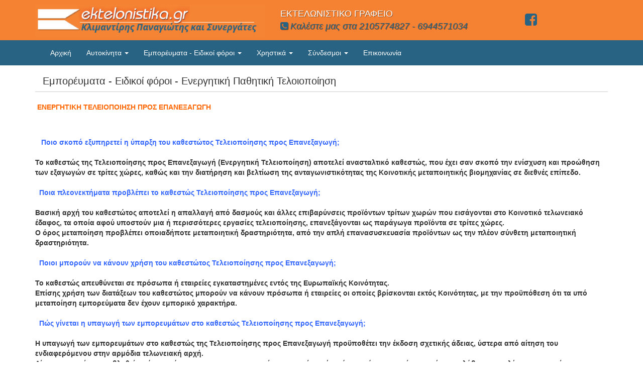

--- FILE ---
content_type: text/html; charset=utf-8
request_url: https://www.ektelonistika.gr/view_cat.php?cat_id=571
body_size: 9994
content:
<!DOCTYPE html>
<html lang="en">

<head>

	<meta charset="utf-8">
	<meta http-equiv="X-UA-Compatible" content="IE=edge">
	<meta name="viewport" content="width=device-width, initial-scale=1">
	<meta name="description" content="">
	<meta name="author" content="">

	<title>Εμπορέυματα - Ειδικοί φόροι | Ενεργητική Παθητική Τελοιοποίηση | Εκτελωνισμοί - Εκτελωνιστής ΚΛΙΜΑΝΤΙΡΗΣ ΠΑΝΑΓΙΩΤΗΣ</title>

	<meta http-equiv="expires" content="0">
<meta name="resource-type" content="document">
<meta name="distribution" content="global">
<meta name="author" content="Εκτελωνισμοί - Εκτελωνιστής ΚΛΙΜΑΝΤΙΡΗΣ ΠΑΝΑΓΙΩΤΗΣ">
<meta name="keywords" content="klimantiris-εκτελωνισμος αυτοκινητου-εκτελωνισμοι αυτοκινητων-
εκτελωνιστες αυτοκινητων-
εκτελωνιζω αυτοκινητα-
εκτελωνισμοι εμπορευματα-
εκτελωνισμος μοτοσυκλετας-
εισαγωγές αυτοκινήτων-
ΚΛΙΜΑΝΤΙΡΗΣ-ektelonismoi-ΚΙΝΑ-εκτελωνισμος μοτοσυκλετας-ektelonismoi μοτοσυκλετες-εκτελωνιστες φορτηγα επαγγελματικα αυτοκινητα-ΒΟΥΛΓΑΡΙΑ-ΓΕΡΜΑΝΙΑ-Αλκοολουχα ποτά-ektelonismos καφε
">
<meta name="description" content="Ο ΕΚΤΕΛΩΝΙΣΤΗΣ klimantiris -ΚΛΙΜΑΝΤΙΡΗΣ ΠΑΝΑΓΙΩΤΗΣ αναλαμβάνει εκτελωνισμούς αυτοκινήτων και προϊόντων εδώ και 25 χρόνια! Καλέστε μας στο εκτελωνιστικό γραφείο στο 6944571034">
<meta name="robots" content="index, follow">
<meta name="revisit-after" content="1 days">
<meta name="rating" content="general">

	<link href="css/bootstrap.min.css" rel="stylesheet">
	<link href="css/font-awesome.min.css" rel="stylesheet">
	<link href="css/style.css" rel="stylesheet">
	<link rel="shortcut icon" href="favicon.ico" type="image/x-icon" />
	<script src="js/jquery.min.js"></script>
	<script src="js/bootstrap.min.js"></script>

	<!-- HTML5 Shim and Respond.js IE8 support of HTML5 elements and media queries -->
	<!-- WARNING: Respond.js doesn't work if you view the page via file:// -->
	<!--[if lt IE 9]>
		<script src="https://oss.maxcdn.com/libs/html5shiv/3.7.0/html5shiv.js"></script>
		<script src="https://oss.maxcdn.com/libs/respond.js/1.4.2/respond.min.js"></script>
	<![endif]-->



	<style type="text/css" media="screen">
	<!--
	@import url("css/style.css");
	@import url("css/lightbox.css");
	-->
	</style>

	<!--//############################### SCRIPTS #####################################-->
	<script src="scripts/AC_RunActiveContent.js" type="text/javascript"></script>
	<!--//lightbox scripts-->
		<script type="text/javascript" src="js/prototype.js"></script>
		<script type="text/javascript" src="js/scriptaculous.js?load=effects"></script>
		<script type="text/javascript" src="js/lightbox.js"></script>

	<!--//dont remove-->
		<script language="JavaScript" type="text/javascript">
			function MM_openBrWindow(theURL,winName,features) {
				window.open(theURL,winName,features);
			}
			function MM_preloadImages() { //v3.0 Gia preload.Opoy 8elw to usarw
			 var d=document; if(d.images){ if(!d.MM_p) d.MM_p=new Array();
				var i,j=d.MM_p.length,a=MM_preloadImages.arguments; for(i=0; i<a.length; i++)
				if (a[i].indexOf("#")!=0){ d.MM_p[j]=new Image; d.MM_p[j++].src=a[i];}}
			}
		</script>


		<!-- Global site tag (gtag.js) - Google Analytics -->
		<script async src="https://www.googletagmanager.com/gtag/js?id=UA-111272620-1"></script>
		<script>
		  window.dataLayer = window.dataLayer || [];
		  function gtag(){dataLayer.push(arguments);}
		  gtag('js', new Date());
		  gtag('config', 'UA-111272620-1');
		</script>
	<!--//############################################################################-->
	<script src="https://maps.google.com/maps?file=api&v=2&key=ABQIAAAA5giBRMMZQ_lcNsDLVt6KshTv_yBnKEjGeYZ8naQA0AwynEJBDRRTvCPz5k0wdEs9Te0L4e2AMHt-9A" type="text/javascript"></script>
	<script type="text/javascript">

	//<![CDATA[

	function load() {

	if (GBrowserIsCompatible()) {
	var map = new GMap2(document.getElementById("map"));
	map.addControl(new GSmallMapControl());
	map.addControl(new GMapTypeControl());
	var markcoord1 = 38.025635;
	var markcoord2 = 23.702992;
	var markinfo = "<b>Παναγιώτης Κλιμαντίρης & Συνεργάτες</b><br />E.O Αθηνών - Κορίνθου (Καβάλας) 336 - Χαϊδάρι 12462<br /><b>Τηλ.:</b> 2105774827 | <b>Fax </b>:2105779600 | <b>Κιν:</b> 6944571034 | <b>Email </b>: info@ektelonistika.gr</p>";

	map.setCenter(new GLatLng(markcoord1, markcoord2), 15);
	var marker = new GMarker(new GLatLng(markcoord1, markcoord2))


	GEvent.addListener(marker, "click", function() {
	marker.openInfoWindowHtml(markinfo);
	});

	map.addOverlay(marker);
	marker.openInfoWindowHtml(markinfo);
	}
	}

	//]]>
	</script>



</head>
	<body>

<script>
  (function(i,s,o,g,r,a,m){i['GoogleAnalyticsObject']=r;i[r]=i[r]||function(){
  (i[r].q=i[r].q||[]).push(arguments)},i[r].l=1*new Date();a=s.createElement(o),
  m=s.getElementsByTagName(o)[0];a.async=1;a.src=g;m.parentNode.insertBefore(a,m)
  })(window,document,'script','https://www.google-analytics.com/analytics.js','ga');
  ga('create', 'UA-102913800-1', 'auto');
  ga('send', 'pageview');
</script>

	<header>
		<div class="container ">
			<div class="row">
				<div class="col-md-5">
					<a href="https://www.ektelonistika.gr/"><img src="images/logo.jpg" class="img-responsive"/></a>
				</div>
				
				<div class="col-md-5  hidden-xs">
					<div class="headerphone">
						ΕΚΤΕΛΩΝΙΣΤΙΚΟ ΓΡΑΦΕΙΟ<br />
						<span class="pchsBlue"><i class="fa fa-phone-square" aria-hidden="true"></i><em> Καλέστε μας στα 2105774827 - 6944571034</em></span>
					</div>
					</p>
				</div>

				<div class="col-md-2  hidden-xs">
					<div class="headersoc">
						<a href="https://goo.gl/gNxE12" target="_blank" class="headsc"><i class="fa fa-facebook-square fa-2x" aria-hidden="true"></i></a><!--//face-->
											</div>
					</p>
				</div>
			</div>
		</div>
	</header>


	
	<nav class="navbar navbar-inverse" role="navigation">
        <div class="container">
            <!-- Brand and toggle get grouped for better mobile display -->
            <div class="navbar-header">
                <button type="button" class="navbar-toggle" data-toggle="collapse" data-target="#bs-example-navbar-collapse-1">
                    <span class="sr-only">MENU</span>
                    <span class="icon-bar"></span>
                    <span class="icon-bar"></span>
                    <span class="icon-bar"></span>
                </button>
                <a class="navbar-brand visible-xs" href="#">Menu</a>
            </div>
            <!-- Collect the nav links, forms, and other content for toggling -->
            <div class="collapse navbar-collapse" id="bs-example-navbar-collapse-1">
                <ul class="nav navbar-nav">
                    <li>
                        <a href="https://www.ektelonistika.gr/">Αρχική</a>
                    </li>
                    <!-- <li>
                        <a href="pg_bio.php" >Ποιοί είμαστε και τι κάνουμε</a>
                    </li> -->
					<li class="dropdown"><a  href='https://www.ektelonistika.gr/view_cat.php?cat_id=166' class="dropdown-toggle" data-toggle="dropdown">Αυτοκίνητα  <span class="caret"></span></a>
<ul class="dropdown-menu">
<li><a href='https://www.ektelonistika.gr/view_cat.php?cat_id=564' >&rsaquo; ΜΕ ΤΟ ΚΛΕΙΔΙ ΣΤΟ ΧΕΡΙ</a></li>
<li><a href='https://www.ektelonistika.gr/view_cat.php?cat_id=531' >&rsaquo; Υπολογισμός-Παράδειγμα</a></li>
<li><a href='https://www.ektelonistika.gr/view_cat.php?cat_id=570' >&rsaquo; Τέλη Κυκλοφορίας 2021</a></li>
<li><a href='https://www.ektelonistika.gr/view_cat.php?cat_id=225' >&rsaquo; Αυτοκίνητα</a></li>
<li><a href='https://www.ektelonistika.gr/view_cat.php?cat_id=525' >&rsaquo; Taxi-Πολύτεκνοι-Ατέλειες</a></li>
<li><a href='https://www.ektelonistika.gr/view_cat.php?cat_id=194' >&rsaquo; ΤΕΛΗ ΚΥΚΛΟΦΟΡΙΑΣ ΜΗΝΙΑΙΑ</a></li>
<li><a href='https://www.ektelonistika.gr/view_cat.php?cat_id=569' >&rsaquo; Διασκευές</a></li>
<li><a href='https://www.ektelonistika.gr/view_cat.php?cat_id=566' >&rsaquo; Τεκμήρια Αυτοκινήτων</a></li>
<li><a href='https://www.ektelonistika.gr/view_cat.php?cat_id=567' >&rsaquo; Μεταβίβαση-Οχήματος</a></li>
<li><a href='https://www.ektelonistika.gr/view_cat.php?cat_id=206' >&rsaquo; Επιβατικά-Υβριδικά             Πίνακες απομείωσης</a></li>
<li><a href='https://www.ektelonistika.gr/view_cat.php?cat_id=207' >&rsaquo; Φορτηγά-Επαγγελματικά</a></li>
<li><a href='https://www.ektelonistika.gr/view_cat.php?cat_id=189' >&rsaquo; Μοτοσυκλέτες-Τετράκυκλα</a></li>
<li><a href='https://www.ektelonistika.gr/view_cat.php?cat_id=534' >&rsaquo; Εισαγωγή-Εκτελωνισμός-Αυτοκινήτου</a></li>
<li><a href='https://www.ektelonistika.gr/view_cat.php?cat_id=535' >&rsaquo; Ταξινόμηση-ΚΤΕΟ</a></li>
<li><a href='https://www.ektelonistika.gr/view_cat.php?cat_id=527' >&rsaquo; Ακινησία οχήματος</a></li>
<li><a href='https://www.ektelonistika.gr/view_cat.php?cat_id=520' >&rsaquo; Ενωσιακός Τελ/κός Κώδικας</a></li>
<li><a href='https://www.ektelonistika.gr/view_cat.php?cat_id=202' >&rsaquo; Εθνικός  Τελ.  Κώδικας</a></li>
<li><a href='https://www.ektelonistika.gr/view_cat.php?cat_id=500' >&rsaquo; Τελωνειακός Κώδικας (συνέχεια)</a></li>
<li><a href='https://www.ektelonistika.gr/view_cat.php?cat_id=204' >&rsaquo; Τροποποίησεις Τελ. Κώδικα</a></li>
<li><a href='https://www.ektelonistika.gr/view_cat.php?cat_id=504' >&rsaquo; Απαλλαγή-ΦΠΑ ΑΡΘ.45</a></li>
</ul></li>
<li class="dropdown"><a  href='https://www.ektelonistika.gr/view_cat.php?cat_id=168' class="dropdown-toggle" data-toggle="dropdown">Εμπορέυματα - Ειδικοί φόροι  <span class="caret"></span></a>
<ul class="dropdown-menu">
<li><a href='https://www.ektelonistika.gr/view_cat.php?cat_id=532' >&rsaquo; Φορολογία Κρασιού</a></li>
<li><a href='https://www.ektelonistika.gr/view_cat.php?cat_id=529' >&rsaquo; Ενέργεια-Πετρελαιοειδή</a></li>
<li><a href='https://www.ektelonistika.gr/view_cat.php?cat_id=542' >&rsaquo; Ποδήλατα-Κίνα</a></li>
<li><a href='https://www.ektelonistika.gr/view_cat.php?cat_id=571' >&rsaquo; Ενεργητική Παθητική Τελοιοποίηση</a></li>
<li><a href='https://www.ektelonistika.gr/view_cat.php?cat_id=572' >&rsaquo; Εφοδιασμοί</a></li>
<li><a href='https://www.ektelonistika.gr/view_cat.php?cat_id=533' >&rsaquo; Αλκοολούχα-Ποτά-Ε.Φ.Κ</a></li>
<li><a href='https://www.ektelonistika.gr/view_cat.php?cat_id=503' >&rsaquo; Τουρκία ATR-ΕZΕΣ-Eur1 Προτίμηση  Form A</a></li>
<li><a href='https://www.ektelonistika.gr/view_cat.php?cat_id=181' >&rsaquo; Απαραίτητα έγγραφα</a></li>
<li><a href='https://www.ektelonistika.gr/view_cat.php?cat_id=183' >&rsaquo; Εκτελωνιστές</a></li>
<li><a href='https://www.ektelonistika.gr/view_cat.php?cat_id=521' >&rsaquo; AEO Οικονομικοί Φορείς</a></li>
<li><a href='https://www.ektelonistika.gr/view_cat.php?cat_id=220' >&rsaquo; Δικαιώματα-Υποχρεώσεις</a></li>
<li><a href='https://www.ektelonistika.gr/view_cat.php?cat_id=180' >&rsaquo; Εξαγωγές - Εισαγωγές</a></li>
<li><a href='https://www.ektelonistika.gr/view_cat.php?cat_id=222' >&rsaquo; Τελωνεία-ΔΟΥ</a></li>
<li><a href='https://www.ektelonistika.gr/view_cat.php?cat_id=223' >&rsaquo; Έντυπα</a></li>
</ul></li>
<li class="dropdown"><a  href='https://www.ektelonistika.gr/view_cat.php?cat_id=167' class="dropdown-toggle" data-toggle="dropdown">Χρηστικά  <span class="caret"></span></a>
<ul class="dropdown-menu">
<li><a href='https://www.ektelonistika.gr/view_cat.php?cat_id=541' >&rsaquo; Προσωρινή Εισαγωγή</a></li>
<li><a href='https://www.ektelonistika.gr/view_cat.php?cat_id=536' >&rsaquo; Φορολογικός-Αντιπρόσωπος</a></li>
<li><a href='https://www.ektelonistika.gr/view_cat.php?cat_id=555' >&rsaquo; Αγροτικά Φ.Ι.Χ</a></li>
<li><a href='https://www.ektelonistika.gr/view_cat.php?cat_id=556' >&rsaquo; Αντίκες</a></li>
<li><a href='https://www.ektelonistika.gr/view_cat.php?cat_id=557' >&rsaquo; Ταξιδιώτες</a></li>
<li><a href='https://www.ektelonistika.gr/view_cat.php?cat_id=545' >&rsaquo; Αζήτητα-Πλειστηριασμοί</a></li>
<li><a href='https://www.ektelonistika.gr/view_cat.php?cat_id=538' >&rsaquo; Κράτη-Μέλη Ε.Ε</a></li>
<li><a href='https://www.ektelonistika.gr/view_cat.php?cat_id=549' >&rsaquo; Οχήματα Ειδικών Χρήσεων</a></li>
<li><a href='https://www.ektelonistika.gr/view_cat.php?cat_id=537' >&rsaquo; ΦΠΑ-Συντελεστές Ε.Ε</a></li>
<li><a href='https://www.ektelonistika.gr/view_cat.php?cat_id=539' >&rsaquo; Ποινές</a></li>
<li><a href='https://www.ektelonistika.gr/view_cat.php?cat_id=216' >&rsaquo; Φορολογικές Αποθήκες</a></li>
<li><a href='https://www.ektelonistika.gr/view_cat.php?cat_id=214' >&rsaquo; Αποταμίευση</a></li>
<li><a href='https://www.ektelonistika.gr/view_cat.php?cat_id=510' >&rsaquo; Τριγωνικές συναλλαγές</a></li>
<li><a href='https://www.ektelonistika.gr/view_cat.php?cat_id=211' >&rsaquo; Δελτίο ΑΤΑ</a></li>
<li><a href='https://www.ektelonistika.gr/view_cat.php?cat_id=217' >&rsaquo; Μεταφορές-Νάυλοι</a></li>
</ul></li>


					<li class="dropdown"><a  href='https://www.ektelonistika.gr/test/view_cat.php?cat_id=194' class="dropdown-toggle" data-toggle="dropdown">Σύνδεσμοι  <span class="caret"></span></a>
					<ul class="dropdown-menu">
					<li><a href="ekt_form.php">&rsaquo; Φόρμα Υπολογισμού - Ναύλοι</a>
					<li><a href="https://portal.gsis.gr/portal/page/portal/ICISnet/services?adreseeID=10026938" target="_blank">&rsaquo; Ηλεκτρονικό Τελωνείο</a></li>
<li><a href="http://www.gsis.gr/" target="_blank">&rsaquo; Τελωνειακή και Φορολογική Ενημέρωση</a></li>
<li><a href="http://ec.europa.eu/taxation_customs/dds2/taric/taric_consultation.jsp?Lang=el" target="_blank">&rsaquo; TARIC-Δασμολογική κατάταξη</a></li>
<li><a href="https://www.aade.gr/customs/teloneia/taric" target="_blank">&rsaquo; TARIC Αλφαβητική Εύρεση</a></li>
<li><a href="https://portal.gsis.gr/portal/page/portal/ICISnet/info/guideCustomServices?articleid=10481403" target="_blank">&rsaquo; Προτιμησιακά καθεστώτα</a></li>
<li><a href="http://ec.europa.eu/taxation_customs/dds2/ecs/ecs_home.jsp?Lang=EL" target="_blank">&rsaquo; Παρακολούθηση Εξαγωγής MRN</a></li>
<li><a href="http://ec.europa.eu/taxation_customs/vies/" target="_blank">&rsaquo; ΑΦΜ-VIES- Επαλήθευση</a></li>
<li><a href="http://ec.europa.eu/taxation_customs/dds2/eos/eori_validation.jsp?Lang=el" target="_blank">&rsaquo; EORI -Επικύρωση</a></li>
<li><a href="http://webtao.yme.gov.gr:16004/" target="_blank">&rsaquo; Τεχνικό Αρχείο Οχημάτων Υ.Μ.Ε.</a></li>
<li><a href="http://www.yme.gr/index.php?getwhat=1&oid=281&id=&tid=281" target="_blank">&rsaquo; Αυτοκίνητα -Υπ.Μεταφορών</a></li>
<li><a href="http://home.mobile.de/MITROPOULOS" target="_blank">&rsaquo; Αγορά  Αυτοκινήτου</a></li>
<li><a href="http://www.marinetraffic.com/ais/gr/default.aspx?centerx=30&centery=25&zoom=2&level1=140" target="_blank">&rsaquo; Κίνηση Πλοίων Real Time</a></li>
<li><a href="https://www.searates.com/container/tracking/" target="_blank">&rsaquo; Container Αανζήτηση</a></li>
<li><a href="http://www.pcci.gr/evep/shared/index.jsp?context=101" target="_blank">&rsaquo; ΕΒΕΠ</a></li>
<li><a href="http://www.digitalplan.gov.gr/portal/resource/PLHROFORIAKO-SYSTHMA-SINGLE-WINDOW" target="_blank">&rsaquo; Single Window</a></li>
<li><a href="https://www.mof.gov.cy/mof/customs/customs.nsf/All/E76DDE69001B35B0C2258D4E00218978/$file/December2025CurGR.pdf?OpenElement" target="_blank">&rsaquo; Συναλαγματική Ισοτιμία</a></li>
<li><a href="file:///C:/Users/Panos/Downloads/output_22_06_2016%20(1).pdf" target="_blank">&rsaquo; Δασμοί Αντιντάμπινγκ</a></li>
<li><a href="https://www.aade.gr/polites/teloneiakes-ypiresies/teloneia/aytokinita-ohimata-forologia-0" target="_blank">&rsaquo; ΑΑΔΕ  Νομολογία Διαδικασίες Οχήματα</a></li>
					</ul></li>


                    <li>
                        <a href="contact.php">Επικοινωνία</a>
                    </li>
                                    </ul>
            </div><!-- /.navbar-collapse -->
        </div><!-- /.container -->
    </nav>

	<section>    
	     

	        	       
	</section>

	
    <!-- Page Content -->
    <div class="container">

        <div class="row">
		
	
			<!-- Blog Entries Column -->
            <div class="col-md-12">
			
			
				
	<div id="scroll_master">
<div class="col-xs-12  main_title"><h1>Εμπορέυματα - Ειδικοί φόροι - Ενεργητική Παθητική Τελοιοποίηση </h1></div>
<div class="ext_description">
<p>&nbsp;<span style="color: rgb(255, 102, 0); font-weight: 700; font-family: 'Helvetica Neue', Helvetica, Arial, sans-serif; font-size: 14px; line-height: 20px;">ΕΝΕΡΓΗΤΙΚΗ ΤΕΛΕΙΟΠΟΙΗΣΗ&nbsp;ΠΡΟΣ&nbsp;ΕΠΑΝΕΞΑΓΩΓΗ</span></p>
<div style="box-sizing: border-box; color: rgb(51, 51, 51); font-family: 'Helvetica Neue', Helvetica, Arial, sans-serif; font-size: 14px; line-height: 20px;"><span style="box-sizing: border-box; font-weight: 700;">&nbsp;</span></div>
<div style="box-sizing: border-box; color: rgb(51, 51, 51); font-family: 'Helvetica Neue', Helvetica, Arial, sans-serif; font-size: 14px; line-height: 20px;"><span style="box-sizing: border-box; font-weight: 700;">&nbsp;</span></div>
<div style="box-sizing: border-box; color: rgb(51, 51, 51); font-family: 'Helvetica Neue', Helvetica, Arial, sans-serif; font-size: 14px; line-height: 20px;"><span style="box-sizing: border-box; font-weight: 700;">&nbsp;<font color="#000080" style="box-sizing: border-box;">&nbsp;&nbsp;<font color="#3366FF" style="box-sizing: border-box;">Ποιο σκοπό εξυπηρετεί η ύπαρξη του καθεστώτος Τελειοποίησης προς Επανεξαγωγή;</font></font></span></div>
<div style="box-sizing: border-box; color: rgb(51, 51, 51); font-family: 'Helvetica Neue', Helvetica, Arial, sans-serif; font-size: 14px; line-height: 20px;"><font color="#3366FF" style="box-sizing: border-box;"><span style="box-sizing: border-box; font-weight: 700;">&nbsp;</span></font></div>
<div style="box-sizing: border-box; color: rgb(51, 51, 51); font-family: 'Helvetica Neue', Helvetica, Arial, sans-serif; font-size: 14px; line-height: 20px;"><span style="box-sizing: border-box; font-weight: 700;">Το καθεστώς της Τελειοποίησης προς Επανεξαγωγή (Ενεργητική Τελειοποίηση) αποτελεί ανασταλτικό καθεστώς, που έχει σαν σκοπό την ενίσχυση και προώθηση των εξαγωγών σε τρίτες χώρες, καθώς και την διατήρηση και βελτίωση της ανταγωνιστικότητας της Κοινοτικής μεταποιητικής βιομηχανίας σε διεθνές επίπεδο.</span></div>
<div style="box-sizing: border-box; color: rgb(51, 51, 51); font-family: 'Helvetica Neue', Helvetica, Arial, sans-serif; font-size: 14px; line-height: 20px;"><span style="box-sizing: border-box; font-weight: 700;">&nbsp;</span></div>
<div style="box-sizing: border-box; color: rgb(51, 51, 51); font-family: 'Helvetica Neue', Helvetica, Arial, sans-serif; font-size: 14px; line-height: 20px;"><span style="box-sizing: border-box; font-weight: 700;">&nbsp;<font color="#000080" style="box-sizing: border-box;">&nbsp;<font color="#3366FF" style="box-sizing: border-box;">Ποια πλεονεκτήματα προβλέπει το καθεστώς Τελειοποίησης προς Επανεξαγωγή;</font></font></span></div>
<div style="box-sizing: border-box; color: rgb(51, 51, 51); font-family: 'Helvetica Neue', Helvetica, Arial, sans-serif; font-size: 14px; line-height: 20px;"><span style="box-sizing: border-box; font-weight: 700;"><font color="#000080" style="box-sizing: border-box;">&nbsp;</font></span></div>
<div style="box-sizing: border-box; color: rgb(51, 51, 51); font-family: 'Helvetica Neue', Helvetica, Arial, sans-serif; font-size: 14px; line-height: 20px;"><span style="box-sizing: border-box; font-weight: 700;">Βασική αρχή του καθεστώτος αποτελεί η απαλλαγή από δασμούς και άλλες επιβαρύνσεις προϊόντων τρίτων χωρών που εισάγονται στο Κοινοτικό τελωνειακό έδαφος, τα οποία αφού υποστούν μια ή περισσότερες εργασίες τελειοποίησης, επανεξάγονται ως παράγωγα προϊόντα σε τρίτες χώρες.</span></div>
<div style="box-sizing: border-box; color: rgb(51, 51, 51); font-family: 'Helvetica Neue', Helvetica, Arial, sans-serif; font-size: 14px; line-height: 20px;"><span style="box-sizing: border-box; font-weight: 700;">Ο όρος μεταποίηση προβλέπει οποιαδήποτε μεταποιητική δραστηριότητα, από την απλή επανασυσκευασία προϊόντων ως την πλέον σύνθετη μεταποιητική δραστηριότητα.</span></div>
<div style="box-sizing: border-box; color: rgb(51, 51, 51); font-family: 'Helvetica Neue', Helvetica, Arial, sans-serif; font-size: 14px; line-height: 20px;"><span style="box-sizing: border-box; font-weight: 700;">&nbsp;</span></div>
<div style="box-sizing: border-box; color: rgb(51, 51, 51); font-family: 'Helvetica Neue', Helvetica, Arial, sans-serif; font-size: 14px; line-height: 20px;"><span style="box-sizing: border-box; font-weight: 700;">&nbsp;<font color="#3366FF" style="box-sizing: border-box;">&nbsp;</font><font color="#3366FF" style="box-sizing: border-box;">Ποιοι μπορούν να κάνουν χρήση του καθεστώτος Τελειοποίησης προς Επανεξαγωγή;</font></span></div>
<div style="box-sizing: border-box; color: rgb(51, 51, 51); font-family: 'Helvetica Neue', Helvetica, Arial, sans-serif; font-size: 14px; line-height: 20px;"><span style="box-sizing: border-box; font-weight: 700;">&nbsp;</span></div>
<div style="box-sizing: border-box; color: rgb(51, 51, 51); font-family: 'Helvetica Neue', Helvetica, Arial, sans-serif; font-size: 14px; line-height: 20px;"><span style="box-sizing: border-box; font-weight: 700;">Το καθεστώς απευθύνεται σε πρόσωπα ή εταιρείες εγκαταστημένες εντός της Ευρωπαϊκής Κοινότητας.</span></div>
<div style="box-sizing: border-box; color: rgb(51, 51, 51); font-family: 'Helvetica Neue', Helvetica, Arial, sans-serif; font-size: 14px; line-height: 20px;"><span style="box-sizing: border-box; font-weight: 700;">Επίσης χρήση των διατάξεων του καθεστώτος μπορούν να κάνουν πρόσωπα ή εταιρείες οι οποίες βρίσκονται εκτός Κοινότητας, με την προϋπόθεση ότι τα υπό μεταποίηση εμπορεύματα δεν έχουν εμπορικό χαρακτήρα.</span></div>
<div style="box-sizing: border-box; color: rgb(51, 51, 51); font-family: 'Helvetica Neue', Helvetica, Arial, sans-serif; font-size: 14px; line-height: 20px;"><span style="box-sizing: border-box; font-weight: 700;">&nbsp;</span></div>
<div style="box-sizing: border-box; color: rgb(51, 51, 51); font-family: 'Helvetica Neue', Helvetica, Arial, sans-serif; font-size: 14px; line-height: 20px;"><span style="box-sizing: border-box; font-weight: 700;">&nbsp;<font color="#000080" style="box-sizing: border-box;">&nbsp;<font color="#3366FF" style="box-sizing: border-box;">Πώς γίνεται η υπαγωγή των εμπορευμάτων στο καθεστώς Τελειοποίησης προς Επανεξαγωγή;</font></font></span></div>
<div style="box-sizing: border-box; color: rgb(51, 51, 51); font-family: 'Helvetica Neue', Helvetica, Arial, sans-serif; font-size: 14px; line-height: 20px;"><font color="#3366FF" style="box-sizing: border-box;"><span style="box-sizing: border-box; font-weight: 700;">&nbsp;</span></font></div>
<div style="box-sizing: border-box; color: rgb(51, 51, 51); font-family: 'Helvetica Neue', Helvetica, Arial, sans-serif; font-size: 14px; line-height: 20px;"><span style="box-sizing: border-box; font-weight: 700;">Η υπαγωγή των εμπορευμάτων στο καθεστώς της Τελειοποίησης προς Επανεξαγωγή προϋποθέτει την έκδοση σχετικής άδειας, ύστερα από αίτηση του ενδιαφερόμενου στην αρμόδια τελωνειακή αρχή.</span></div>
<div style="box-sizing: border-box; color: rgb(51, 51, 51); font-family: 'Helvetica Neue', Helvetica, Arial, sans-serif; font-size: 14px; line-height: 20px;"><span style="box-sizing: border-box; font-weight: 700;">Αίτηση μπορεί να υποβληθεί από το πρόσωπο που πραγματοποιεί τη μεταποίηση ή από το πρόσωπο εκείνο που έχει αναλάβει να εκτελέσει τις εργασίες τελειοποίησης, εκ μέρους κάποιου άλλου.</span></div>
<div style="box-sizing: border-box; color: rgb(51, 51, 51); font-family: 'Helvetica Neue', Helvetica, Arial, sans-serif; font-size: 14px; line-height: 20px;"><span style="box-sizing: border-box; font-weight: 700;">Απαραίτητη προϋπόθεση για την υποβολή της αίτησης αποτελεί η επίκληση του λόγου που θα δικαιολογούσε μια τέτοια εισαγωγή (οικονομικός όρος) και η ταυτόχρονη υποστήριξή του με τα σχετικά αποδεικτικά στοιχεία.</span></div>
<div style="box-sizing: border-box; color: rgb(51, 51, 51); font-family: 'Helvetica Neue', Helvetica, Arial, sans-serif; font-size: 14px; line-height: 20px;"><span style="box-sizing: border-box; font-weight: 700;">Η αρμόδια Τελωνειακή Αρχή με τη σειρά της υποχρεούται εντός των προβλεπόμενων χρονικών προθεσμιών να εγκρίνει ή να απορρίψει την αίτηση εξετάζοντας κατά περίπτωση αν η εν λόγω εισαγωγή εξασφαλίζει το συμφέρον των Κοινοτικών παραγωγών.</span></div>
<div style="box-sizing: border-box; color: rgb(51, 51, 51); font-family: 'Helvetica Neue', Helvetica, Arial, sans-serif; font-size: 14px; line-height: 20px;"><span style="box-sizing: border-box; font-weight: 700;">&nbsp;</span></div>
<div style="box-sizing: border-box; color: rgb(51, 51, 51); font-family: 'Helvetica Neue', Helvetica, Arial, sans-serif; font-size: 14px; line-height: 20px;"><span style="box-sizing: border-box; font-weight: 700;">&nbsp;</span></div>
<div style="box-sizing: border-box; color: rgb(51, 51, 51); font-family: 'Helvetica Neue', Helvetica, Arial, sans-serif; font-size: 14px; line-height: 20px;"><span style="box-sizing: border-box; font-weight: 700;">&nbsp;<font color="#000080" style="box-sizing: border-box;">&nbsp;<font color="#3366FF" style="box-sizing: border-box;">Ποια είναι η διάρκεια ισχύος της άδειας στο καθεστώς Τελειοποίησης προς Επανεξαγωγή ;</font></font></span></div>
<div style="box-sizing: border-box; color: rgb(51, 51, 51); font-family: 'Helvetica Neue', Helvetica, Arial, sans-serif; font-size: 14px; line-height: 20px;"><font color="#3366FF" style="box-sizing: border-box;"><span style="box-sizing: border-box; font-weight: 700;">&nbsp;</span></font></div>
<div style="box-sizing: border-box; color: rgb(51, 51, 51); font-family: 'Helvetica Neue', Helvetica, Arial, sans-serif; font-size: 14px; line-height: 20px;"><span style="box-sizing: border-box; font-weight: 700;">Η ισχύς της άδειας δεν είναι δυνατόν να υπερβαίνει τα τρία έτη, με εξαίρεση ορισμένα αγροτικά και γαλακτοκομικά προϊόντα όπου οι προθεσμίες περιορίζονται στους έξι και τρεις μήνες αντίστοιχα.</span></div>
<div style="box-sizing: border-box; color: rgb(51, 51, 51); font-family: 'Helvetica Neue', Helvetica, Arial, sans-serif; font-size: 14px; line-height: 20px;"><span style="box-sizing: border-box; font-weight: 700;">&nbsp;</span></div>
<div style="box-sizing: border-box; color: rgb(51, 51, 51); font-family: 'Helvetica Neue', Helvetica, Arial, sans-serif; font-size: 14px; line-height: 20px;"><span style="box-sizing: border-box; font-weight: 700;">&nbsp;<font color="#000080" style="box-sizing: border-box;">&nbsp;Υ<font color="#3366FF" style="box-sizing: border-box;">πάρχει δυνατότητα Τελειοποίησης προς Επανεξαγωγή σε περισσότερα του ενός Κράτη-Μέλη;</font></font></span></div>
<div style="box-sizing: border-box; color: rgb(51, 51, 51); font-family: 'Helvetica Neue', Helvetica, Arial, sans-serif; font-size: 14px; line-height: 20px;"><span style="box-sizing: border-box; font-weight: 700;">&nbsp;</span></div>
<div style="box-sizing: border-box; color: rgb(51, 51, 51); font-family: 'Helvetica Neue', Helvetica, Arial, sans-serif; font-size: 14px; line-height: 20px;"><span style="box-sizing: border-box; font-weight: 700;">Το καθεστώς της τελειοποίησης προς επανεξαγωγή προβλέπει την δυνατότητα μεταποίησης των εισαγομένων προϊόντων σε περισσότερα του ενός Κράτη-Μέλη, μετά από αίτηση του ενδιαφερόμενου και έκδοση ανάλογης άδειας που θα καλύπτει το σύνολο της μεταποιητικής διαδικασίας (Ενιαία Άδεια).</span></div>
<div style="box-sizing: border-box; color: rgb(51, 51, 51); font-family: 'Helvetica Neue', Helvetica, Arial, sans-serif; font-size: 14px; line-height: 20px;"><span style="box-sizing: border-box; font-weight: 700;">&nbsp;</span></div>
<div style="box-sizing: border-box; color: rgb(51, 51, 51); font-family: 'Helvetica Neue', Helvetica, Arial, sans-serif; font-size: 14px; line-height: 20px;"><span style="box-sizing: border-box; font-weight: 700;"><font color="#ff6600" style="box-sizing: border-box;">&nbsp;&nbsp;&nbsp;&nbsp;&nbsp;&nbsp;&nbsp;&nbsp;&nbsp;&nbsp;&nbsp;&nbsp;&nbsp;&nbsp;&nbsp;&nbsp;&nbsp;&nbsp;&nbsp;&nbsp;&nbsp;&nbsp;&nbsp;&nbsp;&nbsp;&nbsp;&nbsp;&nbsp;&nbsp;&nbsp;&nbsp;&nbsp;&nbsp;&nbsp;<font color="#FF6600" style="box-sizing: border-box;">&nbsp;ΠΑΘΗΤΙΚΗ&nbsp;ΤΕΛΕΙΟΠΟΙΗΣΗ ΠΡΟΣ&nbsp;ΕΠΑΝΕΙΣΑΓΩΓΗ</font></font></span></div>
<div style="box-sizing: border-box; color: rgb(51, 51, 51); font-family: 'Helvetica Neue', Helvetica, Arial, sans-serif; font-size: 14px; line-height: 20px;"><span style="box-sizing: border-box; font-weight: 700;">&nbsp;</span></div>
<div style="box-sizing: border-box; color: rgb(51, 51, 51); font-family: 'Helvetica Neue', Helvetica, Arial, sans-serif; font-size: 14px; line-height: 20px;"><font color="#3366FF" style="box-sizing: border-box;"><span style="box-sizing: border-box; font-weight: 700;">&nbsp;Τι είναι το καθεστώς της Τελειοποίησης προς Επανεισαγωγή;</span></font></div>
<div style="box-sizing: border-box; color: rgb(51, 51, 51); font-family: 'Helvetica Neue', Helvetica, Arial, sans-serif; font-size: 14px; line-height: 20px;"><font color="#3366FF" style="box-sizing: border-box;"><span style="box-sizing: border-box; font-weight: 700;">&nbsp;</span></font></div>
<div style="box-sizing: border-box; color: rgb(51, 51, 51); font-family: 'Helvetica Neue', Helvetica, Arial, sans-serif; font-size: 14px; line-height: 20px;"><span style="box-sizing: border-box; font-weight: 700;">Το καθεστώς της Τελειοποίησης προς Επανεισαγωγή (Παθητική Τελειοποίηση) είναι το τελωνειακό καθεστώς βάσει των διατάξεων του οποίου επιτρέπεται, εφόσον συντρέχουν ορισμένες προϋποθέσεις, η προσωρινή εξαγωγή Κοινοτικών εμπορευμάτων σε τρίτες προς την Ευρωπαϊκή Ένωση χώρες για τελειοποίηση και επανεισαγωγή των παραγώγων προϊόντων, με μερική ή ολική απαλλαγή από τους εισαγωγικούς δασμούς.</span></div>
<div style="box-sizing: border-box; color: rgb(51, 51, 51); font-family: 'Helvetica Neue', Helvetica, Arial, sans-serif; font-size: 14px; line-height: 20px;"><span style="box-sizing: border-box; font-weight: 700;">&nbsp;</span></div>
<div style="box-sizing: border-box; color: rgb(51, 51, 51); font-family: 'Helvetica Neue', Helvetica, Arial, sans-serif; font-size: 14px; line-height: 20px;"><span style="box-sizing: border-box; font-weight: 700;">&nbsp;<font color="#3366FF" style="box-sizing: border-box;">&nbsp;Ποια οφέλη απορρέουν από την υπαγωγή εμπορευμάτων στο καθεστώς Τελειοποίησης προς επανεισαγωγή;</font></span></div>
<div style="box-sizing: border-box; color: rgb(51, 51, 51); font-family: 'Helvetica Neue', Helvetica, Arial, sans-serif; font-size: 14px; line-height: 20px;"><font color="#3366FF" style="box-sizing: border-box;"><span style="box-sizing: border-box; font-weight: 700;">&nbsp;</span></font></div>
<div style="box-sizing: border-box; color: rgb(51, 51, 51); font-family: 'Helvetica Neue', Helvetica, Arial, sans-serif; font-size: 14px; line-height: 20px;"><span style="box-sizing: border-box; font-weight: 700;">Το καθεστώς επιτρέπει στους δικαιούχους να επωφεληθούν από το χαμηλότερο κόστος εργασίας, που ενδέχεται να υπάρχει εκτός Ευρωπαϊκής Ένωσης, και να ενθαρρύνει την χρήση Κοινοτικών πρώτων υλών για τη παραγωγή τελικών προϊόντων.</span></div>
<div style="box-sizing: border-box; color: rgb(51, 51, 51); font-family: 'Helvetica Neue', Helvetica, Arial, sans-serif; font-size: 14px; line-height: 20px;"><span style="box-sizing: border-box; font-weight: 700;">Επίσης στα πλαίσια των διατάξεων του συστήματος ΄΄σταθερών ανταλλαγών΄΄, προβλέπεται η δυνατότητα επιστροφής σε τρίτη χώρα ενός προϊόντος, με σκοπό την επισκευή του ή τη αντικατάστασή του από κάποιο άλλο (προϊόν αντικατάστασης).</span></div>
<div style="box-sizing: border-box; color: rgb(51, 51, 51); font-family: 'Helvetica Neue', Helvetica, Arial, sans-serif; font-size: 14px; line-height: 20px;"><span style="box-sizing: border-box; font-weight: 700;">&nbsp;</span></div>
<div style="box-sizing: border-box; color: rgb(51, 51, 51); font-family: 'Helvetica Neue', Helvetica, Arial, sans-serif; font-size: 14px; line-height: 20px;"><span style="box-sizing: border-box; font-weight: 700;">&nbsp;<font color="#000080" style="box-sizing: border-box;">&nbsp;<font color="#3366FF" style="box-sizing: border-box;">Ποιοι μπορούν να κάνουν χρήση του καθεστώτος Τελειοποίησης προς Επανεισαγωγή;</font></font></span></div>
<div style="box-sizing: border-box; color: rgb(51, 51, 51); font-family: 'Helvetica Neue', Helvetica, Arial, sans-serif; font-size: 14px; line-height: 20px;"><span style="box-sizing: border-box; font-weight: 700;">&nbsp;</span></div>
<div style="box-sizing: border-box; color: rgb(51, 51, 51); font-family: 'Helvetica Neue', Helvetica, Arial, sans-serif; font-size: 14px; line-height: 20px;"><span style="box-sizing: border-box; font-weight: 700;">Η έγκριση για την υπαγωγή στο καθεστώς χορηγείται σε φυσικά ή νομικά πρόσωπα, εγκαταστημένα στην Ευρωπαϊκή Ένωση εφόσον παρέχουν τα εχέγγυα κατά την άποψη της Τελωνειακής Αρχής.</span></div>
<div style="box-sizing: border-box; color: rgb(51, 51, 51); font-family: 'Helvetica Neue', Helvetica, Arial, sans-serif; font-size: 14px; line-height: 20px;"><span style="box-sizing: border-box; font-weight: 700;">&nbsp;</span></div>
<div style="box-sizing: border-box; color: rgb(51, 51, 51); font-family: 'Helvetica Neue', Helvetica, Arial, sans-serif; font-size: 14px; line-height: 20px;"><span style="box-sizing: border-box; font-weight: 700;"><font color="#000080" style="box-sizing: border-box;"><font color="#3366FF" style="box-sizing: border-box;">&nbsp;Πώς γίνεται η υπαγωγή των εμπορευμάτων στο καθεστώς Τελειοποίησης προς Επανεισαγωγή;</font></font></span></div>
<div style="box-sizing: border-box; color: rgb(51, 51, 51); font-family: 'Helvetica Neue', Helvetica, Arial, sans-serif; font-size: 14px; line-height: 20px;"><span style="box-sizing: border-box; font-weight: 700;"><font color="#000080" style="box-sizing: border-box;">&nbsp;</font></span></div>
<div style="box-sizing: border-box; color: rgb(51, 51, 51); font-family: 'Helvetica Neue', Helvetica, Arial, sans-serif; font-size: 14px; line-height: 20px;"><span style="box-sizing: border-box; font-weight: 700;">Απαραίτητη προϋπόθεση για την υπαγωγή στο καθεστώς Τελειοποίησης προς Επανεισαγωγή (Παθητική Τελειοποίηση) είναι η έκδοση έγκρισης, η οποία χορηγείται ύστερα από εξέταση της αίτησης μετά των συνημμένων δικαιολογητικών και εφόσον η συγκεκριμένη μεταποιητική πράξη που θα πραγματοποιηθεί εκτός του τελωνειακού εδάφους της Κοινότητας, δεν επιφέρει βλάβη σε βάρος των Κοινοτικών συμφερόντων.</span></div>
<div style="box-sizing: border-box; color: rgb(51, 51, 51); font-family: 'Helvetica Neue', Helvetica, Arial, sans-serif; font-size: 14px; line-height: 20px;"><span style="box-sizing: border-box; font-weight: 700;">&nbsp;</span></div>
<div style="box-sizing: border-box; color: rgb(51, 51, 51); font-family: 'Helvetica Neue', Helvetica, Arial, sans-serif; font-size: 14px; line-height: 20px;"><span style="box-sizing: border-box; font-weight: 700;">&nbsp;<font color="#000080" style="box-sizing: border-box;">&nbsp;<font color="#3366FF" style="box-sizing: border-box;">Ποια είναι η διάρκεια ισχύος της άδειας στο καθεστώς Τελειοποίησης προς Επανεισαγωγή;</font></font></span></div>
<div style="box-sizing: border-box; color: rgb(51, 51, 51); font-family: 'Helvetica Neue', Helvetica, Arial, sans-serif; font-size: 14px; line-height: 20px;"><span style="box-sizing: border-box; font-weight: 700;">&nbsp;</span></div>
<div style="box-sizing: border-box; color: rgb(51, 51, 51); font-family: 'Helvetica Neue', Helvetica, Arial, sans-serif; font-size: 14px; line-height: 20px;"><span style="box-sizing: border-box; font-weight: 700;">Η διάρκεια της ισχύος της άδειας καθορίζεται σε τρία έτη, με δυνατότητα παράτασης, όπως ισχύει και στο καθεστώς της Τελειοποίησης προς Επανεξαγωγή.</span></div></div><!--//ext_description-->


<div class="products_cont">
</div><!--//products_cont-->
</div><!--scroll_master-->


</div>



        </div>
        <!-- /.row -->

        
    </div>
    <!-- /.container -->








<footer id="footer">
		<div class="footer-widget">
			<div class="container">
				<div class="ftitles">
					<div class="col-sm-4"><h2>Θα μας Βρείτε</h2></div>
					<div class="col-sm-8"><h2>Social Media</h2></div>
					<!-- <div class="col-sm-4"><h2>Πιστοποιημένος Συνεργάτης</h2></div> -->
				</div>

				<div class="col-sm-4">
					<div class="single-widget">
						<div class="ftext">
							<p><strong>Κλιμαντίρης Παναγιώτης Ελευθέριος &amp; Συνεργάτες</strong><br />
E.O Αθηνών - Κορίνθου (Καβάλας) 336 - Χαϊδάρι 12462<br />
<b>Τηλ:</b> 2105774827 <br />
<b>Fax:</b> 2105779600<br />
<b>Κιν:</b> 6944571034<br />
<b>Email:</b> info@ektelonistika.gr<br />
www.ektelonistika.gr</p>					
						</div>
					</div>
				</div>

				<div class="col-sm-4">
					<div class="pull-left">
						<div class="socialicons text-center">
							<a href="https://goo.gl/gNxE12" target="_blank"><i class="fa fa-facebook-square fa-4x" aria-hidden="true"></i></a><!--//face-->
							
						</div>
					</div>
				</div>

				<div class="col-sm-8">
					<!-- <div class="social-icons pull-left">
						<div class="single-widget"><a href="https://www.google.com/partners/?hl=el#a_profile;idtf=5671219549" target="_blank"><img alt="google-partner" src="images/gpartner2.jpg"/></a></div>
					</div> -->
				</div>

				<div class="ftitles">
					<div class="col-sm-4">
						<h2>Sitemap</h2>
					</div>
				</div>



							<div class="col-sm-4">
								<div class="single-widget giagerous">
									<ul>
										<li><a href="Erga-mas"><b>Αυτοκίνητα</b></a></li>
										<li class="sitemapSubCat"><a href="https://www.ektelonistika.gr/view_cat.php?cat_id=525">Taxi-Πολύτεκνοι-Ατέλειες</a></li>
<li class="sitemapSubCat"><a href="https://www.ektelonistika.gr/view_cat.php?cat_id=570">Τέλη Κυκλοφορίας 2021</a></li>
<li class="sitemapSubCat"><a href="https://www.ektelonistika.gr/view_cat.php?cat_id=569">Διασκευές</a></li>
<li class="sitemapSubCat"><a href="https://www.ektelonistika.gr/view_cat.php?cat_id=535">Ταξινόμηση-ΚΤΕΟ</a></li>
<li class="sitemapSubCat"><a href="https://www.ektelonistika.gr/view_cat.php?cat_id=189">Μοτοσυκλέτες-Τετράκυκλα</a></li>
<li class="sitemapSubCat"><a href="https://www.ektelonistika.gr/view_cat.php?cat_id=534">Εισαγωγή-Εκτελωνισμός-Αυτοκινήτου</a></li>
<li class="sitemapSubCat"><a href="https://www.ektelonistika.gr/view_cat.php?cat_id=204">Τροποποίησεις Τελ. Κώδικα</a></li>
<li class="sitemapSubCat"><a href="https://www.ektelonistika.gr/view_cat.php?cat_id=206">Επιβατικά-Υβριδικά             Πίνακες απομείωσης</a></li>
<li class="sitemapSubCat"><a href="https://www.ektelonistika.gr/view_cat.php?cat_id=207">Φορτηγά-Επαγγελματικά</a></li>
<li class="sitemapSubCat"><a href="https://www.ektelonistika.gr/view_cat.php?cat_id=194">ΤΕΛΗ ΚΥΚΛΟΦΟΡΙΑΣ ΜΗΝΙΑΙΑ</a></li>
<li class="sitemapSubCat"><a href="https://www.ektelonistika.gr/view_cat.php?cat_id=202">Εθνικός  Τελ.  Κώδικας</a></li>
<li class="sitemapSubCat"><a href="https://www.ektelonistika.gr/view_cat.php?cat_id=225">Αυτοκίνητα</a></li>
<li class="sitemapSubCat"><a href="https://www.ektelonistika.gr/view_cat.php?cat_id=500">Τελωνειακός Κώδικας (συνέχεια)</a></li>
<li class="sitemapSubCat"><a href="https://www.ektelonistika.gr/view_cat.php?cat_id=504">Απαλλαγή-ΦΠΑ ΑΡΘ.45</a></li>
<li class="sitemapSubCat"><a href="https://www.ektelonistika.gr/view_cat.php?cat_id=520">Ενωσιακός Τελ/κός Κώδικας</a></li>
<li class="sitemapSubCat"><a href="https://www.ektelonistika.gr/view_cat.php?cat_id=531">Υπολογισμός-Παράδειγμα</a></li>
<li class="sitemapSubCat"><a href="https://www.ektelonistika.gr/view_cat.php?cat_id=527">Ακινησία οχήματος</a></li>
<li class="sitemapSubCat"><a href="https://www.ektelonistika.gr/view_cat.php?cat_id=564">ΜΕ ΤΟ ΚΛΕΙΔΙ ΣΤΟ ΧΕΡΙ</a></li>
<li class="sitemapSubCat"><a href="https://www.ektelonistika.gr/view_cat.php?cat_id=566">Τεκμήρια Αυτοκινήτων</a></li>
<li class="sitemapSubCat"><a href="https://www.ektelonistika.gr/view_cat.php?cat_id=567">Μεταβίβαση-Οχήματος</a></li>

									</ul>
								</div>
							</div>

						
							<div class="col-sm-4">
								<div class="single-widget giagerous">
									<ul>
										<li><a href="Erga-mas"><b>Εμπορέυματα - Ειδικοί φόροι</b></a></li>
										<li class="sitemapSubCat"><a href="https://www.ektelonistika.gr/view_cat.php?cat_id=183">Εκτελωνιστές</a></li>
<li class="sitemapSubCat"><a href="https://www.ektelonistika.gr/view_cat.php?cat_id=180">Εξαγωγές - Εισαγωγές</a></li>
<li class="sitemapSubCat"><a href="https://www.ektelonistika.gr/view_cat.php?cat_id=181">Απαραίτητα έγγραφα</a></li>
<li class="sitemapSubCat"><a href="https://www.ektelonistika.gr/view_cat.php?cat_id=532">Φορολογία Κρασιού</a></li>
<li class="sitemapSubCat"><a href="https://www.ektelonistika.gr/view_cat.php?cat_id=521">AEO Οικονομικοί Φορείς</a></li>
<li class="sitemapSubCat"><a href="https://www.ektelonistika.gr/view_cat.php?cat_id=220">Δικαιώματα-Υποχρεώσεις</a></li>
<li class="sitemapSubCat"><a href="https://www.ektelonistika.gr/view_cat.php?cat_id=222">Τελωνεία-ΔΟΥ</a></li>
<li class="sitemapSubCat"><a href="https://www.ektelonistika.gr/view_cat.php?cat_id=223">Έντυπα</a></li>
<li class="sitemapSubCat"><a href="https://www.ektelonistika.gr/view_cat.php?cat_id=529">Ενέργεια-Πετρελαιοειδή</a></li>
<li class="sitemapSubCat"><a href="https://www.ektelonistika.gr/view_cat.php?cat_id=542">Ποδήλατα-Κίνα</a></li>
<li class="sitemapSubCat"><a href="https://www.ektelonistika.gr/view_cat.php?cat_id=571">Ενεργητική Παθητική Τελοιοποίηση</a></li>
<li class="sitemapSubCat"><a href="https://www.ektelonistika.gr/view_cat.php?cat_id=572">Εφοδιασμοί</a></li>
<li class="sitemapSubCat"><a href="https://www.ektelonistika.gr/view_cat.php?cat_id=503">Τουρκία ATR-ΕZΕΣ-Eur1 Προτίμηση  Form A</a></li>
<li class="sitemapSubCat"><a href="https://www.ektelonistika.gr/view_cat.php?cat_id=533">Αλκοολούχα-Ποτά-Ε.Φ.Κ</a></li>

									</ul>
								</div>
							</div>

						
							<div class="col-sm-4">
								<div class="single-widget giagerous">
									<ul>
										<li><a href="Erga-mas"><b>Χρηστικά</b></a></li>
										<li class="sitemapSubCat"><a href="https://www.ektelonistika.gr/view_cat.php?cat_id=541">Προσωρινή Εισαγωγή</a></li>
<li class="sitemapSubCat"><a href="https://www.ektelonistika.gr/view_cat.php?cat_id=211">Δελτίο ΑΤΑ</a></li>
<li class="sitemapSubCat"><a href="https://www.ektelonistika.gr/view_cat.php?cat_id=214">Αποταμίευση</a></li>
<li class="sitemapSubCat"><a href="https://www.ektelonistika.gr/view_cat.php?cat_id=216">Φορολογικές Αποθήκες</a></li>
<li class="sitemapSubCat"><a href="https://www.ektelonistika.gr/view_cat.php?cat_id=217">Μεταφορές-Νάυλοι</a></li>
<li class="sitemapSubCat"><a href="https://www.ektelonistika.gr/view_cat.php?cat_id=536">Φορολογικός-Αντιπρόσωπος</a></li>
<li class="sitemapSubCat"><a href="https://www.ektelonistika.gr/view_cat.php?cat_id=555">Αγροτικά Φ.Ι.Χ</a></li>
<li class="sitemapSubCat"><a href="https://www.ektelonistika.gr/view_cat.php?cat_id=556">Αντίκες</a></li>
<li class="sitemapSubCat"><a href="https://www.ektelonistika.gr/view_cat.php?cat_id=557">Ταξιδιώτες</a></li>
<li class="sitemapSubCat"><a href="https://www.ektelonistika.gr/view_cat.php?cat_id=545">Αζήτητα-Πλειστηριασμοί</a></li>
<li class="sitemapSubCat"><a href="https://www.ektelonistika.gr/view_cat.php?cat_id=510">Τριγωνικές συναλλαγές</a></li>
<li class="sitemapSubCat"><a href="https://www.ektelonistika.gr/view_cat.php?cat_id=538">Κράτη-Μέλη Ε.Ε</a></li>
<li class="sitemapSubCat"><a href="https://www.ektelonistika.gr/view_cat.php?cat_id=549">Οχήματα Ειδικών Χρήσεων</a></li>
<li class="sitemapSubCat"><a href="https://www.ektelonistika.gr/view_cat.php?cat_id=537">ΦΠΑ-Συντελεστές Ε.Ε</a></li>
<li class="sitemapSubCat"><a href="https://www.ektelonistika.gr/view_cat.php?cat_id=539">Ποινές</a></li>

									</ul>
								</div>
							</div>

						<div class="row"></div>

			</div>
		</div>

	<div class="footer-bottom">
		<div class="container">
				<p> © 2017 ektelonistika.gr | Κατασκευή Ιστοσελίδων  www.qualityweb.gr. All rights reserved.</p>
		</div>
	</div>
</footer><!--/Footer-->




</body>
</html>

--- FILE ---
content_type: text/css
request_url: https://www.ektelonistika.gr/css/style.css
body_size: 1355
content:
/*!
 * Start Bootstrap - Blog Home (http://startbootstrap.com/)
 * Copyright 2013-2016 Start Bootstrap
 * Licensed under MIT (https://github.com/BlackrockDigital/startbootstrap/blob/gh-pages/LICENSE)
 */

body {
    
}

header{
	background:#F58232;
	padding:10px 0 0 0;
	
}

footer {
	background:#F58232;
    margin: 50px 0;
	padding:10px 0 0 0;
}

h1{font-size:20px;}
/*h4{color:#d55d09;}*/
h4{color:#286383;}



.main_title{margin-bottom:20px;border-bottom:1px solid #ccc;}

a {
    color: #000;
    text-decoration: none;
}
a:focus, a:hover {
    color: #000;
    text-decoration: underline;
}
a:active, a:hover {
    outline: 0;
	background:#d55d09;
}


.navbar-inverse{
	background-color:#286383;
	border-radius:0;
	border:none;
}

.navbar-inverse .navbar-nav > li > a {
    color: #fff;
}

.navbar-inverse .navbar-brand {
    color: #fff;
}

.nav > li:hover {
    background-color:#154d6b;
}



.sidebar-nav {
    padding: 9px 0;
}

.dropdown-menu .sub-menu {
    left: 100%;
    position: absolute;
    top: 0;
    visibility: hidden;
    margin-top: -1px;
}

.dropdown-menu li:hover .sub-menu {
    visibility: visible;
}

.dropdown:hover .dropdown-menu {
    display: block;
}

.nav-tabs .dropdown-menu, .nav-pills .dropdown-menu, .navbar .dropdown-menu {
    margin-top: 0;
}

.navbar .sub-menu:before {
    border-bottom: 7px solid transparent;
    border-left: none;
    border-right: 7px solid rgba(0, 0, 0, 0.2);
    border-top: 7px solid transparent;
    left: -7px;
    top: 10px;
}
.navbar .sub-menu:after {
    border-top: 6px solid transparent;
    border-left: none;
    border-right: 6px solid #fff;
    border-bottom: 6px solid transparent;
    left: 10px;
    top: 11px;
    left: -6px;
}





.subnav{padding-top:10px;}
a.tl{text-decoration:none;color:#fff;margin-left:13px;}
a.tl:hover{color:#000;}
.headerphone{padding:5px 0 5px 0;font-size:18px;color:#fff; text-shadow: 1px 1px #914e21;}
.pchsBlue{color:#286383 !important;}
.headersoc{padding:15px 0 5px 0;color:#fff;}
a.headsc{text-decoration:none;color:#286383;}
a.headsc:hover{color:#286383;}

.bannerimg{padding:5px 0 0 0;width:100%;height:auto;}

.well{
	background-color:#FFF7F2;
	border:1px solid #f58232;
	padding:3px 19px 19px 19px;
}


/*from old css*/
/* ekt_form */

.ekt_form_upper {background:#ccc;font-weight:bold;font-size:12px;padding:3px;}
.ekt_form_lower {background:#fcfcfc;border:1px solid #000;padding:0;}
.inner_table{margin:0;padding:0;}

.carform{margin:20px 0 !important;}

/* car_st */
.cars_periexomena {width:760px;height:300px;border:1px solid #ccc;background:#fff;overflow:auto; margin: 0 0 5px 0;}
.cars_content {width:760px;height:500px;border:1px solid #ccc;background:#fff;overflow:auto; margin: 0 0 5px 0;}



/*new footer*/
#footer {
    background: #d66519 none repeat scroll 0 0;
    border-top: 10px solid #286383;
    font-size: 0.85em;
    line-height: 2.1em;
    margin: 30px 0 0;
}

#footer a {color:#fff;padding-right:10px;background:transparent;}
#footer a:hover {color:#000;}

.footer-top .container {
    padding-bottom: 0;
}
.footer-bottom .container a {
    color: #fff;
}
.footer-top .col-sm-3 {
}
.footer-widget {
    margin-bottom: 20px;
}
.footer-widget .container {
    padding-top: 15px;
}
.footer-bottom {
    background: #1d516d none repeat scroll 0 0;
    padding-top: 8px;
    text-align: center;
}
.footer-bottom p {
    color: #FFF7F2;
    font-size: 0.85em;
    font-weight: 300;
    margin-left: 15px;
}
.footer-bottom p span a {
    color: #fff;
    font-style: italic;
    text-decoration: underline;
}

a.cred , a.cred:visited{color:#fff !important;text-decoration: none;}

.socialicons{padding-top:20px;}


.single-widget {
    margin: 15px 0 0 10px;
    padding: 0;
}
.single-widget h2 {
    color: #fff;
    font-size: 20px;
    font-weight: normal;
    margin-bottom: 22px;
}
.single-widget h2 a {
    color: #fff;
}
.single-widget h2 a:hover {
    color: #000;
}
.single-widget h2 i {
    margin-right: 15px;
}
.single-widget ul {
    margin: 0 0 0 10px;
    padding: 0;
    list-style: outside none none;
}
.single-widget ul li {
    margin: 0;
}
.single-widget ul li.parent {
    color: #fff;
    font-weight: 300;
    margin-left: -10px;
    padding: 0;
}
.single-widget ul li a {
    color: #fff;
    font-weight: 300;
    padding: 0;
}
.single-widget ul li a b {
    line-height: 2em;
    margin-left: -10px;
}
.single-widget ul li a i {
    margin-right: 18px;
}
.single-widget ul li a:hover {
    background: rgba(0, 0, 0, 0) none repeat scroll 0 0;
    color: #000;
    text-decoration: none;
    /*text-shadow: 0 0 4px #000;*/
}
.single-widget .ftext {
    background: rgba(0, 0, 0, 0) none repeat scroll 0 0;
    color: #fff;
    font-weight: normal;
}
.single-widget .ftext p {
    margin: 0;
    padding: 0;
}
.ftitles {
    border-bottom: 3px solid #FCB94E;
    float: left;
    margin: 20px 0 0;
    padding: 0;
    width: 100%;
}
.ftitles h2 {
    color: #fff;
    float: left;
    font-size: 20px;
    font-weight: normal;
    line-height: 23px;
    margin: 0 0 2px 10px;
}

.giagerous{font-size:14px;}

.no-padding {
   padding: 0;
 }

 .carousel-inner > .item > a > img, .carousel-inner > .item > img {width:100% !important;}
 .navbar{margin-bottom:0px !important;}

 .cc{width:100% !important;}

--- FILE ---
content_type: text/plain
request_url: https://www.google-analytics.com/j/collect?v=1&_v=j102&a=124069605&t=pageview&_s=1&dl=https%3A%2F%2Fwww.ektelonistika.gr%2Fview_cat.php%3Fcat_id%3D571&ul=en-us%40posix&dt=%CE%95%CE%BC%CF%80%CE%BF%CF%81%CE%AD%CF%85%CE%BC%CE%B1%CF%84%CE%B1%20-%20%CE%95%CE%B9%CE%B4%CE%B9%CE%BA%CE%BF%CE%AF%20%CF%86%CF%8C%CF%81%CE%BF%CE%B9%20%7C%20%CE%95%CE%BD%CE%B5%CF%81%CE%B3%CE%B7%CF%84%CE%B9%CE%BA%CE%AE%20%CE%A0%CE%B1%CE%B8%CE%B7%CF%84%CE%B9%CE%BA%CE%AE%20%CE%A4%CE%B5%CE%BB%CE%BF%CE%B9%CE%BF%CF%80%CE%BF%CE%AF%CE%B7%CF%83%CE%B7%20%7C%20%CE%95%CE%BA%CF%84%CE%B5%CE%BB%CF%89%CE%BD%CE%B9%CF%83%CE%BC%CE%BF%CE%AF%20-%20%CE%95%CE%BA%CF%84%CE%B5%CE%BB%CF%89%CE%BD%CE%B9%CF%83%CF%84%CE%AE%CF%82%20%CE%9A%CE%9B%CE%99%CE%9C%CE%91%CE%9D%CE%A4%CE%99%CE%A1%CE%97%CE%A3%20%CE%A0%CE%91%CE%9D%CE%91%CE%93%CE%99%CE%A9%CE%A4%CE%97%CE%A3&sr=1280x720&vp=1280x720&_u=YEDAAUABAAAAACAAI~&jid=2032473196&gjid=350660803&cid=721713353.1768901235&tid=UA-102913800-1&_gid=1589928067.1768901235&_r=1&_slc=1&z=535079761
body_size: -451
content:
2,cG-931E8KPXZW